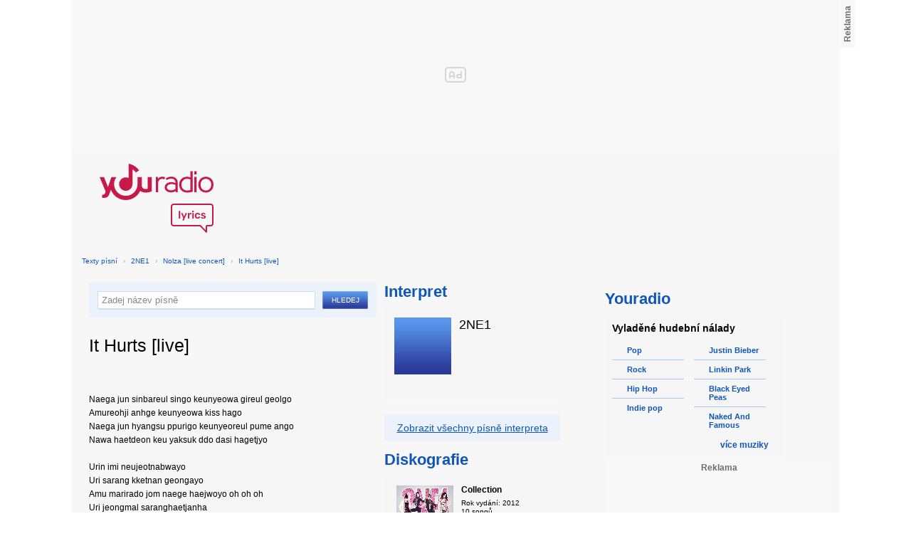

--- FILE ---
content_type: text/html; charset=utf-8
request_url: https://textypisni.youradio.cz/2ne1/nolza-live-concert/it-hurts-live
body_size: 8506
content:
<!DOCTYPE html>
<head>
	<meta http-equiv="Content-Type" content="text/html; charset=utf-8" />
	<meta name="copyright" content="&copy; Actiove Radio a.s." />
	<meta name="viewport" content="initial-scale=1.0, maximum-scale=1.0, width=device-width" />
	<meta name="robots" content="index,follow" />
     <meta name="description" content="Text písně It Hurts [live]">
<meta name="keywords" content="It Hurts [live],Nolza [live concert],2NE1">
<title>It Hurts [live] od 2NE1 – texty Youradio</title>
	<link rel="shortcut icon" href="/favicon.ico" type="image/x-icon" />
    <script type="text/javascript">
		document.documentElement.className = document.documentElement.className.replace( /(?:^|\s)nojs(?!\S)/ , '' );
		document.documentElement.className += " js";
    </script>
	
    <link href="https://i.actve.net/textypisni-koule-cz/build.min.css?v20161114153100" rel="stylesheet" type="text/css"/>
    <style type="text/css">
        /* Temporary fix styles */
        .yr-logo {
            background-image: url('/css/logo.svg');
            background-repeat: no-repeat;
            background-size: 160px 97px;
            width: 160px !important;
            height: 97px !important;
            display: block;
            margin: 10px 0px 10px 30px;
        }
        #p-page-content {
            width: 1080px;
        }
        #content-header {
            background: #f7f7f7;
            padding: 10px;
        }
        #block-right {
            margin-top: 30px;
            width: 320px;
            padding: 10px;
        }
        #p-page {
            width: unset;
            background: #f7f7f7;
        }
        #p-page-wrapper {
            width: unset;
        }
        #p-root {
            width: 1080px;
        }
        #p-background {
            background: unset;
        }
        #cnc_branding_creative_wrapper iframe {
            top: 0px !important;
        }
        #cnc_branding_creative_wrapper.label-top-80 .cnc-ads--leaderboard:before{top:0px !important;}
	</style>
    <!--[if IE]>
	<style type="text/css">
  		@import "https://i.actve.net/textypisni-koule-cz/main-ie.css?v14";
  	</style>
    <![endif]-->
		<script>
			// <![CDATA[
				var isLogged = false;
				var loggedUserName = "";
			// -->
		</script>
    <script src="https://i.actve.net/textypisni-koule-cz/build.min.js?v20161122115439" type="text/javascript"></script>
    <!-- Begin ContainR -->
    <script type='application/javascript'>!function(n,t,a,i){n.mpfContainr||(n.mpfContainr=function(){a.push(arguments)},mpfContainr.q=a,(i=t.createElement('script')).type='application/javascript',i.async=!0,i.src='//cdn.mookie1.com/containr.js',t.head.appendChild(i))}(window,document,[]);
        mpfContainr('V2_2431',{'host': 'cz-gmtdmp.mookie1.com', 'tagType': 'learn','src.rand': '[timestamp]'});
    </script>
    <noscript>
    <iframe src='//cz-gmtdmp.mookie1.com/t/v2?tagid=V2_2431&isNoScript&src.rand=[timestamp]' height='0' width='0' style='display:none;visibility:hidden'></iframe>
    </noscript>
    <!-- End ContainR -->
    <script type="text/javascript">
        var pp_gemius_identifier = "cofgwk__4vNF38KzaTbvr_Vy3y3R.Lrl7AE4aqZZtOz.L7";
        function gemius_pending(i) { window[i] = window[i] || function() {var x = window[i+'_pdata'] = window[i+'_pdata'] || []; x[x.length]=arguments;};};
        gemius_pending('gemius_hit'); gemius_pending('gemius_event'); gemius_pending('pp_gemius_hit'); gemius_pending('pp_gemius_event');
        (function(d,t) {try {var gt=d.createElement(t),s=d.getElementsByTagName(t)[0],l='http'+((location.protocol=='https:')?'s':''); gt.setAttribute('async','async');
        gt.setAttribute('defer','defer'); gt.src=l+'://spir.hit.gemius.pl/xgemius.js'; s.parentNode.insertBefore(gt,s);} catch (e) {}})(document,'script');
    </script>
    <!-- Permutive -->
    <script>  
    !function(n,e,o,r,i){if(!e){e=e||{},window.permutive=e,e.q=[],e.config=i||{},e.config.projectId=o,e.config.apiKey=r,e.config.environment=e.config.environment||"production";for(var t=["addon","identify","track","trigger","query","segment","segments","ready","on","once","user","consent"],c=0;c<t.length;c++){var f=t[c];e[f]=function(n){return function(){var o=Array.prototype.slice.call(arguments,0);e.q.push({functionName:n,arguments:o})}}(f)}}}(document,window.permutive,"57794a51-26c8-4a7b-80cd-d5fe19b740d1","068b05af-0f61-4080-9290-2071a443ad8c",{});     window.googletag=window.googletag||{},window.googletag.cmd=window.googletag.cmd||[],window.googletag.cmd.push(function(){if(0===window.googletag.pubads().getTargeting("permutive").length){var g=window.localStorage.getItem("_pdfps");window.googletag.pubads().setTargeting("permutive",g?JSON.parse(g):[])}});  
    permutive.addon('web', { 
        page: {
            type: "article",
            site: "Activeradio/Youradio.cz"
        }
    });
    </script>
    <script async src="https://cdn.permutive.com/57794a51-26c8-4a7b-80cd-d5fe19b740d1-web.js"></script>
    <!-- Google tag (gtag.js) -->
    <script async src="https://www.googletagmanager.com/gtag/js?id=G-L8R3MNJVHX"></script>
    <script>
    window.dataLayer = window.dataLayer || [];
    function gtag(){dataLayer.push(arguments);}
    gtag('js', new Date());

    gtag('config', 'G-L8R3MNJVHX');
    </script>
    <!--    CNC Ads DEFINITION     -->
    <link href="//w.cncenter.cz/styles/cnc-slot-sizes.min.css" rel="stylesheet" id="cnc_global_css">
    <script type="application/javascript">
        window.__cncPageDefinition = window.__cncPageDefinition || {};
        window.__cncPageDefinition.site = 'youradio';
        window.__cncPageDefinition.template = 'article';
        window.__cncPageDefinition.webType = 'web';
        window.__cncPageDefinition.forceArea = 'ostatni';
        window.__cncPageDefinition.responsiveBreakpoint = null;
        window.__cncPageDefinition.keywords = [];
    </script>
    <script type="application/javascript" src="//w.cncenter.cz/cnc-wrapper.min.js" id="cnc_wrapper" async="async"></script>
<script src="/js/script.js" type="text/javascript"></script><link href="/css/lyrics.css?v=1.1.0" rel="stylesheet" type="text/css" /></head>
<body id="p-lyrics">
    <div class="ad-position-desktop">
        <div id="cnc_branding_creative_wrapper">
            <div class="cnc-ads cnc-ads--leaderboard">
                <div class="cnc-ads__within" id="cnc_leaderboard_1"></div>
            </div>
        </div>
    </div>
	<div id="p-background">
		<div id="p-root">
            
			<div id="p-page-wrapper" class="container-cnc branding-wrapper">
				<div id="p-page" >
					
<!-- main menu s alerty -->
					
          <div id="p-page-content" >
                <div id="content-header"><a href="/" class="yr-logo"></a></div>
                <div id="content-block-wrapper">
    

<p class="title">
	<a href="/">Texty písní</a>
		<span class="break">›</span>
		<a href="/2ne1">2NE1</a>
		<span class="break">›</span>
		<a href="/2ne1/nolza-live-concert">Nolza [live concert]</a>
		<span class="break">›</span>
		<a href="/2ne1/nolza-live-concert/it-hurts-live">It Hurts [live]</a>
</p>
<div id="content-block">
	<div class="lyrics-left">
<form action="/hledej/" method="get" id="search-form">
	<div class="search-wrapper">
		<input type="text" name="search" id="search-input" autocomplete="off" />
		<div id="suggestionBox"></div>
	</div>
	<input type="submit" value="Hledej" class="submit" />
        
	<div class="clear"></div>
</form>
		<div class="lyrics-song">
			<h1>It Hurts [live]</h1>
			
			<div class="fb-like fb-like-texty" data-send="true" data-width="400" data-show-faces="true"></div>
			<div class="lyrics">
				<p class="translate translate-hidden" id="hideTranslate"><a href="#"><b>Skrýt překlad písně ›</b></a></p>
				<div class="lyrics-orig">
					Naega jun sinbareul singo keunyeowa gireul geolgo<br />
Amureohji anhge keunyeowa kiss hago<br />
Naega jun hyangsu ppurigo keunyeoreul pume ango<br />
Nawa haetdeon keu yaksuk ddo dasi hagetjyo<br />
<br />
Urin imi neujeotnabwayo<br />
Uri sarang kketnan geongayo<br />
Amu marirado jom naege haejwoyo oh oh oh<br />
Uri jeongmal saranghaetjanha<br />
Dwi dolrilsun eoptneun geongayo<br />
Oneul bam na manhi appayo<br />
<br />
Pyeonhaetni ne mamsoge<br />
Ije nan deo isang eoptneun geoni<br />
Nan neol neol saenggakhamyeon<br />
<br />
Neomu apa apa apa<br />
<br />
Amugeotdo anirandeut<br />
Nae neunmul barabogo<br />
Taeyeonhage mareul ddo ieogago<br />
<br />
Aniran mal mothagetdago<br />
Keu eoddeon miryeondo huhoedo jeonyeo eoptdago<br />
Janinhage marhaetjyo<br />
<br />
Urin imi neujeun geogayo<br />
Uri sarang kkeutnan geongayo<br />
Geojitmarirado jom anirago haejwoyo<br />
Ijen deo jarhal su itneunde<br />
Dasi mannal suneun eoptjiman<br />
<br />
Oneul bam na manhi apayo<br />
<br />
Pyeonhaetni ne mamsoge<br />
Ije nan deo isang eoptneun geoni<br />
Nan neol neol saenggakhamyeon<br />
Neomu appa appa appa<br />
<br />
Deo isang yejeonui nega aniya<br />
Naega saranghan neowa jigeume nega neomudo dalrasseo<br />
<br />
Keujeo meonghani<br />
Meoleojineun neol barabogoman seoseo eoreosseo<br />
<br />
No way, I can&apos;t recognize<br />
You&apos;re not mine anymore<br />
<br />
Pyeonhaeya haetni? doraol sun eoptni?<br />
Kkok pyeonhaeya haetni? dorawajul sun eoptni?<br />
Pyeonhaeya haetni?doraol sun eoptni?<br />
Wae pyeonhaeya hani? gyesok saranghal sun eopni?<br />
<br />
Oh, kkeuchin geoni ne mamsoge<br />
Ije nan deo isang eoptneun geoni<br />
Nan neol neol saenggakhamyeon<br />
[Minzy] Neomu appa appa appa<br />
Appa appa<br />
Apa apa
				</div>
				<div class="lyrics-translate translate-hidden">
					
				</div>	
			</div>
		</div>	
	</div>
    <div class="lyrics-right">
<h3 class="translate-visible">Interpret</h3>
      <div class="list-wrapper translate-visible">
        <ul class="list-interpret">
          <li>
            <span class="list-image"><img src="/images/list-albums-2.jpg" alt="Interpret" /></span>
            <span class="list-text">
              <span class="list-title">2NE1</span>
              <ul class="list-links">	
              </ul>
            </span>
            <span class="list-description clear"></span>
          </li>
        </ul>
      </div>

		<div class="blue-frame translate-visible">
			<a href="/2ne1">Zobrazit všechny písně interpreta</a>
		</div>
      <h3 class="translate-visible">Diskografie</h3>
      <div class="list-wrapper translate-visible">
        <ul class="list-albums">
			  <li>
				<a href="/2ne1/collection">
				  <span class="list-image"><img src="/images/cover/thumb-collection-206.jpg" alt="ALBUM" /></span>
				  <span class="list-text">
					<span class="list-title">Collection</span>
					<span class="list-description">Rok vydání: 2012<br />
					  10 songů</span>
				  </span>
				</a>
			  </li>
			  <li>
				<a href="/2ne1/first-mini-album">
				  <span class="list-image"><img src="/images/cover/thumb-first-mini-album-217.jpg" alt="ALBUM" /></span>
				  <span class="list-text">
					<span class="list-title">First Mini Album</span>
					<span class="list-description">Rok vydání: 2009<br />
					  7 songů</span>
				  </span>
				</a>
			  </li>
			  <li>
				<a href="/2ne1/go-away-japanese-ver">
				  <span class="list-image"><img src="/images/cover/thumb-go-away-japanese-ver-233.jpg" alt="ALBUM" /></span>
				  <span class="list-text">
					<span class="list-title">Go Away [japanese ver.]</span>
					<span class="list-description">Rok vydání: 2011<br />
					  2 songů</span>
				  </span>
				</a>
			  </li>
			  <li>
				<a href="/2ne1/mini-album-vol-2">
				  <span class="list-image"><img src="/images/cover/thumb-mini-album-vol-223.jpg" alt="ALBUM" /></span>
				  <span class="list-text">
					<span class="list-title">Mini Album Vol.2</span>
					<span class="list-description">Rok vydání: 2011<br />
					  6 songů</span>
				  </span>
				</a>
			  </li>
			  <li>
				<a href="/2ne1/nolza-japanese-album">
				  <span class="list-image"><img src="/images/cover/thumb-nolza-japanese-album-238.jpg" alt="ALBUM" /></span>
				  <span class="list-text">
					<span class="list-title">Nolza [Japanese Album]</span>
					<span class="list-description">Rok vydání: 2011<br />
					  3 songů</span>
				  </span>
				</a>
			  </li>
        </ul>
        
        <div class="list-more-wrapper"><a href="/2ne1/diskografie" class="list-more"><span class="list-more-ico"></span>více alb</a></div>
      </div>
</div>
<div class="clear"></div>
 <strong class="list-filter-title">Interpreti podle abecedy</strong>
    <ul class="list-filter">
      <li><a href="/seznam-interpretu/a">A</a></li>
      <li><a href="/seznam-interpretu/b">B</a></li>
      <li><a href="/seznam-interpretu/c">C</a></li>
      <li><a href="/seznam-interpretu/d">D</a></li>
      <li><a href="/seznam-interpretu/e">E</a></li>
      <li><a href="/seznam-interpretu/f">F</a></li>
      <li><a href="/seznam-interpretu/g">G</a></li>
      <li><a href="/seznam-interpretu/h">H</a></li>
      <li><a href="/seznam-interpretu/i">I</a></li>
      <li><a href="/seznam-interpretu/j">J</a></li>
      <li><a href="/seznam-interpretu/k">K</a></li>
      <li><a href="/seznam-interpretu/l">L</a></li>
      <li><a href="/seznam-interpretu/m">M</a></li>
      <li><a href="/seznam-interpretu/n">N</a></li>
      <li><a href="/seznam-interpretu/o">O</a></li>
      <li><a href="/seznam-interpretu/p">P</a></li>
      <li><a href="/seznam-interpretu/q">Q</a></li>
      <li><a href="/seznam-interpretu/r">R</a></li>
      <li><a href="/seznam-interpretu/s">S</a></li>
      <li><a href="/seznam-interpretu/t">T</a></li>
      <li><a href="/seznam-interpretu/u">U</a></li>
      <li><a href="/seznam-interpretu/v">V</a></li>
      <li><a href="/seznam-interpretu/w">W</a></li>
      <li><a href="/seznam-interpretu/x">X</a></li>
      <li><a href="/seznam-interpretu/y">Y</a></li>
      <li><a href="/seznam-interpretu/z">Z</a></li>
      <li><a href="/">#</a></li>
    </ul>
    <strong class="list-filter-title">Písničky podle abecedy</strong>
    <ul class="list-filter">
      <li><a href="/seznam-pisni/a">A</a></li>
      <li><a href="/seznam-pisni/b">B</a></li>
      <li><a href="/seznam-pisni/c">C</a></li>
      <li><a href="/seznam-pisni/d">D</a></li>
      <li><a href="/seznam-pisni/e">E</a></li>
      <li><a href="/seznam-pisni/f">F</a></li>
      <li><a href="/seznam-pisni/g">G</a></li>
      <li><a href="/seznam-pisni/h">H</a></li>
      <li><a href="/seznam-pisni/i">I</a></li>
      <li><a href="/seznam-pisni/j">J</a></li>
      <li><a href="/seznam-pisni/k">K</a></li>
      <li><a href="/seznam-pisni/l">L</a></li>
      <li><a href="/seznam-pisni/m">M</a></li>
      <li><a href="/seznam-pisni/n">N</a></li>
      <li><a href="/seznam-pisni/o">O</a></li>
      <li><a href="/seznam-pisni/p">P</a></li>
      <li><a href="/seznam-pisni/q">Q</a></li>
      <li><a href="/seznam-pisni/r">R</a></li>
      <li><a href="/seznam-pisni/s">S</a></li>
      <li><a href="/seznam-pisni/t">T</a></li>
      <li><a href="/seznam-pisni/u">U</a></li>
      <li><a href="/seznam-pisni/v">V</a></li>
      <li><a href="/seznam-pisni/w">W</a></li>
      <li><a href="/seznam-pisni/x">X</a></li>
      <li><a href="/seznam-pisni/y">Y</a></li>
      <li><a href="/seznam-pisni/z">Z</a></li>
      <li><a href="/">#</a></li>
    </ul>
<div class="fb-comments" data-href="http://textypisni.youradio.cz/2ne1/nolza-live-concert/it-hurts-live" data-width="650" data-num-posts="10"></div>
</div>		

<div id="context-links" class="clearfix context-links">
    <div class="row">
        <div class="col-6">
            <h3>Nejnovější písně</h3>
            <a href="/enya/very-best/storms-in-africa" class="media" title="Storms In Africa od Enya">
                <div class="media-left">
                     <img src="/images/default_context_links.png" alt="Enya cover" height="23" width="30" />
                </div>
                <div class="media-body">
                    Enya - Storms In Africa
                </div>
            </a>
            <a href="/sandra/my-favourites/steady-me" class="media" title="Steady Me od Sandra">
                <div class="media-left">
                     <img src="/images/default_context_links.png" alt="Sandra cover" height="23" width="30" />
                </div>
                <div class="media-body">
                    Sandra - Steady Me
                </div>
            </a>
            <a href="/cago-belo-silenci/cago-belo-silenci-17/la-bouche-s-o-s" class="media" title="La Bouche - S.O.S. od Čago Belo Šílenci!">
                <div class="media-left">
                     <img src="/images/default_context_links.png" alt="Čago Belo Šílenci! cover" height="23" width="30" />
                </div>
                <div class="media-body">
                    Čago Belo Šílenci! - La Bouche - S.O.S.
                </div>
            </a>
            <a href="/angelzoom/angelzoom/lights" class="media" title="Lights od Angelzoom">
                <div class="media-left">
                     <img src="/images/default_context_links.png" alt="Angelzoom cover" height="23" width="30" />
                </div>
                <div class="media-body">
                    Angelzoom - Lights
                </div>
            </a>
            <a href="/the-game/you-know-what-it-is-vol-3/where-i-m-from" class="media" title="Where I'm From od The Game">
                <div class="media-left">
                     <img src="/images/default_context_links.png" alt="The Game cover" height="23" width="30" />
                </div>
                <div class="media-body">
                    The Game - Where I'm From
                </div>
            </a>
            <a href="/spice-girls/greatest-hits/wannabe-1" class="media" title="Wannabe 1 od Spice Girls">
                <div class="media-left">
                     <img src="/images/default_context_links.png" alt="Spice Girls cover" height="23" width="30" />
                </div>
                <div class="media-body">
                    Spice Girls - Wannabe 1
                </div>
            </a>
            <a href="/state-of-shock/nezarazeno/life-love-lies" class="media" title="Life, Love &amp; Lies od State Of Shock">
                <div class="media-left">
                     <img src="/images/default_context_links.png" alt="State Of Shock cover" height="23" width="30" />
                </div>
                <div class="media-body">
                    State Of Shock - Life, Love &amp; Lies
                </div>
            </a>
            <a href="/memory-garden/verdict-of-posterity/outward-passage" class="media" title="Outward Passage od MEMORY GARDEN">
                <div class="media-left">
                     <img src="/images/default_context_links.png" alt="MEMORY GARDEN cover" height="23" width="30" />
                </div>
                <div class="media-body">
                    MEMORY GARDEN - Outward Passage
                </div>
            </a>
            <a href="/the-clash/sandinista/something-about-england" class="media" title="Something about England od The Clash">
                <div class="media-left">
                     <img src="/images/default_context_links.png" alt="The Clash cover" height="23" width="30" />
                </div>
                <div class="media-body">
                    The Clash - Something about England
                </div>
            </a>
            <a href="/masovy-wrazi/requiem-za-smrt/nitrozilne" class="media" title="Nitrožilně od Masový wrazi">
                <div class="media-left">
                     <img src="/images/default_context_links.png" alt="Masový wrazi cover" height="23" width="30" />
                </div>
                <div class="media-body">
                    Masový wrazi - Nitrožilně
                </div>
            </a>
        </div>
        <div class="col-6">
            <h3>Naposledy zobrazené písně</h3>
            <a href="/soundtrack-glee-2009/nezarazeno/toxic" class="media" title="Toxic od Soundtrack - Glee">
                <div class="media-left">
                     <img src="/images/default_context_links.png" alt="Soundtrack - Glee cover" height="23" width="30" />
                </div>
                <div class="media-body">
                    Soundtrack - Glee - Toxic
                </div>
            </a>
            <a href="/inseminacni-stanice/nezarazeno/kraska-a-zvire" class="media" title=". Kráska a zvíře od Inseminační Stanice">
                <div class="media-left">
                     <img src="/images/default_context_links.png" alt="Inseminační Stanice cover" height="23" width="30" />
                </div>
                <div class="media-body">
                    Inseminační Stanice - . Kráska a zvíře
                </div>
            </a>
            <a href="/dan-fogelberg/nezarazeno/dan-fogelberg-sweet-magnolia-and-the-trave" class="media" title="Dan Fogelberg - Sweet Magnolia (And The Trave.. od Dan Fogelberg">
                <div class="media-left">
                     <img src="/images/default_context_links.png" alt="Dan Fogelberg cover" height="23" width="30" />
                </div>
                <div class="media-body">
                    Dan Fogelberg - Dan Fogelberg - Sweet Magnolia (And The Trave..
                </div>
            </a>
            <a href="/vitacit/nezarazeno/karetni-hrac" class="media" title="Karetní hráč od Vitacit">
                <div class="media-left">
                     <img src="/images/default_context_links.png" alt="Vitacit cover" height="23" width="30" />
                </div>
                <div class="media-body">
                    Vitacit - Karetní hráč
                </div>
            </a>
            <a href="/support-lesbiens/midlife/on-my-line" class="media" title="On My Line od Support Lesbiens">
                <div class="media-left">
                     <img src="/images/default_context_links.png" alt="Support Lesbiens cover" height="23" width="30" />
                </div>
                <div class="media-body">
                    Support Lesbiens - On My Line
                </div>
            </a>
            <a href="/the-feeling/twelve-stops-home/love-it-when-you-call" class="media" title="Love It When You Call od The Feeling">
                <div class="media-left">
                     <img src="/images/default_context_links.png" alt="The Feeling cover" height="23" width="30" />
                </div>
                <div class="media-body">
                    The Feeling - Love It When You Call
                </div>
            </a>
            <a href="/forever-young/nezarazeno/we-will-rock-you" class="media" title="We Will Rock You od Forever Young">
                <div class="media-left">
                     <img src="/images/default_context_links.png" alt="Forever Young cover" height="23" width="30" />
                </div>
                <div class="media-body">
                    Forever Young - We Will Rock You
                </div>
            </a>
            <a href="/buffalo-springfield/nezarazeno/stop-hey-what-s-that-sound" class="media" title="Stop Hey What's That Sound od Buffalo Springfield">
                <div class="media-left">
                     <img src="/images/default_context_links.png" alt="Buffalo Springfield cover" height="23" width="30" />
                </div>
                <div class="media-body">
                    Buffalo Springfield - Stop Hey What's That Sound
                </div>
            </a>
            <a href="/ian-dury-the-blockheads/nezarazeno/very-personal" class="media" title="Very Personal od Ian Dury &amp; The Blockheads">
                <div class="media-left">
                     <img src="/images/default_context_links.png" alt="Ian Dury &amp; The Blockheads cover" height="23" width="30" />
                </div>
                <div class="media-body">
                    Ian Dury &amp; The Blockheads - Very Personal
                </div>
            </a>
            <a href="/zvlasny-skola/na-ceske-zachytce-1/spovet-panyce" class="media" title="Spověť panyce od Zvlášňý škola">
                <div class="media-left">
                     <img src="/images/default_context_links.png" alt="Zvlášňý škola cover" height="23" width="30" />
                </div>
                <div class="media-body">
                    Zvlášňý škola - Spověť panyce
                </div>
            </a>
        </div>
    </div>
</div>

</div>
<div id="block-right" class="sticky-1">
<dl class="box-small" id="lyrics">
<dt>
<a href="https://www.youradio.cz">
<strong>Youradio</strong>
</a>
</dt>
<dd class="container-S padding-10">
<h4>Vyladěné hudební nálady</h4>
<ul class="genre-list">
<li class="first">

<ul>

<li>
<a rel="66" href="https://www.youradio.cz/?genre=70" title="Přehrát náladu žánru" class="songs-bubble ico-button ico-button-16x16 play-blue-circle"><span class="ico"></span>Pop</a>
</li>

<li>
<a rel="86" href="https://www.youradio.cz/?genre=69" title="Přehrát náladu žánru" class="songs-bubble ico-button ico-button-16x16 play-blue-circle"><span class="ico"></span>Rock</a>
</li>

<li>
<a rel="15" href="https://www.youradio.cz/?genre=14" title="Přehrát náladu žánru" class="songs-bubble ico-button ico-button-16x16 play-blue-circle"><span class="ico"></span>Hip Hop</a>
</li>

<li class="last">
<a rel="69" href="https://www.youradio.cz/?genre=519" title="Přehrát náladu žánru" class="songs-bubble ico-button ico-button-16x16 play-blue-circle"><span class="ico"></span>Indie pop</a>
</li>

</ul>

</li>
<li>

<ul>

<li>
<a href="https://www.youradio.cz/?artist=JUSTIN-BIEBER" title="Přehrát náladu interpreta" class="ico-button ico-button-16x16 play-blue-circle"><span class="ico"></span>Justin Bieber</a>
</li>

<li>
<a href="https://www.youradio.cz/?artist=LINKIN-PARK" title="Přehrát náladu interpreta" class="ico-button ico-button-16x16 play-blue-circle"><span class="ico"></span>Linkin Park</a>
</li>

<li>
<a href="https://www.youradio.cz/?artist=BLACK-EYED-PEAS" title="Přehrát náladu interpreta" class="ico-button ico-button-16x16 play-blue-circle"><span class="ico"></span>Black Eyed Peas</a>
</li>

<li class="last">
<a href="https://www.youradio.cz/?artist=THE-NAKED-AND-FAMOUS" title="Přehrát náladu interpreta" class="ico-button ico-button-16x16 play-blue-circle"><span class="ico"></span>Naked And Famous</a>
</li>

</ul>

</li>
</ul>
<div class="text-right margin-12">
<a href="https://www.youradio.cz" class="i-b i-b-12 i-12-arrow-right-black"><span class="ico">&nbsp;</span><strong>více muziky</strong></a>
</div>
<div class="clear"></div>
</dd>
</dl>






<div class="ad-position-desktop">
    <div class="cnc-ads cnc-ads--halfpage_1">
        <div class="cnc-ads__within" id="cnc_halfpage_1"></div>
    </div>
</div>



<div class="clear"></div>
</div>
<div id="p-footer-external" class="clearfix">

</div>
</div>
</div>



<div class="site-wide-links">

<h3>Texty písní</h3>
<p>

<a href="http://textypisni.youradio.cz/monster-magnet/spine-of-god/pill-shovel">Pill Shovel - Monster Magnet</a> • 

<a href="http://textypisni.youradio.cz/kidz-bop/kidz-bop-christmas/rockin-around-the-christmas-tree">Rockin´ Around The Christmas Tree - Kidz Bop</a> • 

<a href="http://textypisni.youradio.cz/cliff-richard/nezarazeno/galadriel">Galadriel - Cliff Richard</a> • 

<a href="http://textypisni.youradio.cz/pennywise/the-fuse/premeditated-murder">Premeditated Murder - Pennywise</a> • 

<a href="http://textypisni.youradio.cz/theatre-of-tragedy/forever-is-the-world/hide-and-seek">Hide And Seek - Theatre Of Tragedy</a> • 

<a href="http://textypisni.youradio.cz/frantisek-ringo-cech/nezarazeno/pernikova-chaloupka">Perníková chaloupka - František Ringo Čech</a> • 

<a href="http://textypisni.youradio.cz/saxon/dogs-of-war/hold-on">Hold On - Saxon</a> • 

<a href="http://textypisni.youradio.cz/peter-von-poehl/going-to-where-the-tea-trees-are/going-to-where-the-tea-trees-are">Going to Where the Tea-Trees Are - Peter Von Poehl</a> • 

<a href="http://textypisni.youradio.cz/zero-hour/a-fragile-mind/twice-the-pain">Twice The Pain - Zero Hour</a> • 

<a href="http://textypisni.youradio.cz/electro-14/stojim-v-dazdi/dest">Déšť - Electro_14</a> • 

<a href="http://textypisni.youradio.cz/jay-sean/my-own-way/good-enough">Good Enough - Jay Sean</a> • 

<a href="http://textypisni.youradio.cz/they-might-be-giants/nezarazeno/flying-v">Flying V - They Might Be Giants</a> • 

<a href="http://textypisni.youradio.cz/modern-day-escape/house-of-rats/house-of-rats">House Of Rats - Modern Day Escape</a> • 

<a href="http://textypisni.youradio.cz/sonata-arctica/live-in-finland/victoria-s-secret-live">Victoria's Secret (live) - Sonata Arctica</a> • 

<a href="http://textypisni.youradio.cz/diana-kalashova/pisnicky-dianky-z-ceskoslovenko-ma-talent/the-power-of-love-po-2">The power of love po (2) - Diana Kalashová</a> • 

<a href="http://textypisni.youradio.cz/michael-jackson/music-and-me/doggin-around">Doggin' Around - Michael Jackson</a> • 

<a href="http://textypisni.youradio.cz/allan-gary/tough-all-over/promise-broken">Promise Broken - Allan Gary</a> • 

<a href="http://textypisni.youradio.cz/charlotte-martin/veins/days-of-the-week">Days of the Week - Charlotte Martin</a> • 

<a href="http://textypisni.youradio.cz/alphaville/prostitute/all-in-the-golden-afternoon">All In The Golden Afternoon - Alphaville</a> • 

<a href="http://textypisni.youradio.cz/renato-zero/nezarazeno/ecco-noi">Ecco Noi - Renato Zero</a>

</p>


</div>
<div id="p-footer-info" class="p-r p-20">
    <ul class="href-menu overflow-hidden">
    <li>&copy; <a href="https://www.youradio.cz/" rel="external">Youradio</a><span class="break">|</span></li>
    <li><a href="https://www.youradio.cz">Hudební playlisty</a><span class="break">|</span></li>
    <li><a href="https://talk.youradio.cz" >Podcasty</a><span class="break">|</span></li>
    <li><a href="https://www.activegroup.cz/#digital" onclick="return !window.open(this.href)">Reklama</a><span class="break">|</span></li>
    <li><a href="https://www.youradio.cz/terms">Pravidla webu</a></li>
    
    </ul>
    </div>
</div>
</div>

</body>
</html>


--- FILE ---
content_type: text/css
request_url: https://textypisni.youradio.cz/css/lyrics.css?v=1.1.0
body_size: 2140
content:
#content-block, #content-block-entire, #content-block-full {
  width: 662px;
}

h1, h2, h3 {
  margin: 0;
  
  color: #1055B9;
}
h1 {
  padding: 0 0 6px 0;
}
h2 {
  padding: 15px 0 10px 0;
  
  font-size: 22px;
}
h3 {
  padding: 0 0 9px 0;
  
  font-size: 22px;
}



/* SPRITE */
#main-menu #menu-texty-pisni span,
input.submit, .ol-list-position, .list-more-ico, .album-more-ico {
  display: block;
  background: transparent url("../images/lyrics-sprite.png") -100% -100% no-repeat;
}



/* MENU */
#main-menu #menu-texty-pisni {
  width: 91px;
}
#main-menu #menu-texty-pisni span {
  background-position: 0 0 !important;
}
#main-menu li a#menu-texty-pisni:hover span, #main-menu li a#menu-texty-pisni.active-half span {
  background-position: 0 -33px !important;
}


/* LAYOUT */
.lyrics-left {
  float: left;
  
  width: 401px;
  
  padding-bottom: 10px;
}

.lyrics-left-wide
{
	float: left;
  
  width: 655px;
  
  padding-bottom: 10px;	
}

.lyrics-right {
  float: right;
  
  width: 247px;
  
  padding-bottom: 10px;
}

.subtitle {
  display: block;
  
  padding: 0 0 1.5em 0;
  
  font-size: 1.17em;
}


/* SEARCH FORM */
form#search-form {
  margin-bottom: 25px;
  padding: 12px;
  width: 380px;
  background-color: #EBF2FC;
}

#suggestionBox {
  position: absolute; 
  background-color: #ffffff;
  z-index: 1000;
  width: 303px;
  border: 1px solid #D5DCE5;
}

#suggestionBox .selected, #suggestionBox div:hover{
	background-color: #DFE6F0;
	cursor: pointer;
}

#suggestionBox #basicValue
{
	display: none;
}

.suggestItem {
	line-height: 1.5;
	font-size: 11px;
}

form#search-form .search-wrapper {
  float: left;
  
  width: 304px;
  
  background-color: #FFFFFF;
  border: 1px solid #D5DCE5;
}
form#search-form .search-wrapper input {
  width: block;
  width: 294px;
  height: 23px;
  line-height: 23px;
  
  padding: 0 5px;
  
  border-width: 0;
  
  color: #000000;
}
form#search-form .search-wrapper input.empty {
  color: #888888;
}
form#search-form input.submit {
  float: right;
  
  display: block;
  width: 64px;
  height: 25px;
  line-height: 25px;
  overflow: hidden;
  
  background-position: -91px 0;
  border-width: 0;
  
  color: #FFFFFF;
  font-size: 0.83em;
  text-align: center;
  text-transform: uppercase;
  
  cursor: pointer;
}
form#search-form input.submit:active, form#search-form input.submit:focus {
  /*background-position: -91px -25px;*/
}

/* LIST WRAPPER */
.list-wrapper {
  margin-bottom: 20px;
  padding: 14px 18px;
  
  background-color: #F6F6F6;
}
.lyrics-right .list-wrapper {
  padding: 14px;
}
.list-wrapper ul {
  display: block;
  
  list-style-type: none;
  list-style-position: outside;
}
.list-wrapper .list-more-wrapper {
  padding-top: 2px;
  
  text-align: right;
}
.list-wrapper a.list-more {
  position: relative;
  
  padding-left: 18px;
  
  font-weight: bold;
}
.list-wrapper a.list-more .list-more-ico {
  position: absolute;
  top: 3px;
  left: 0;
  
  width: 10px;
  height: 8px;
  
  background-position: -91px -50px;
}


/* OL LIST */
ul.ol-list {
  
}
ul.ol-list li {
  display: block;
  
  padding: 2px 0;
  
  font-size: 0;
}
ul.ol-list li a {
  position: relative;
  
  display: block;
  height: 30px;
  line-height: 30px;
  overflow: hidden;
  
  color: #000000;
  text-decoration: none;
}
ul.ol-list li a:hover {
  background-color: #DFE6F0;
}
ul.ol-list li a .ol-list-position {
  position: absolute;
  top: 4px;
  left: 4px;
  
  height: 22px;
  line-height: 22px;
  width: 22px;
  
  background-position: -155px 0;
  
  color: #FFFFFF;
  font-size: 14px;
  text-align: center;
}
ul.ol-list li a:hover .ol-list-position {
  background-position: -155px -22px;
}
ul.ol-list li a .ol-list-name {
  display: block;
  overflow: hidden;
  
  padding-left: 42px;
  
  font-size: 14px;
  text-overflow: ellipsis;
  white-space: nowrap;
}
ul.ol-list li a:hover .ol-list-name {
  text-decoration: underline;
}


/* LIST INTERPRETS */
ul.list-interprets {
  
}
ul.list-interprets li {
  display: block;
  
  padding: 10px 0;
  
  border-top: 1px solid #E1E1E2;
}
ul.list-interprets li:first-child {
  padding-top: 0;
  
  border-top-width: 0;
}

ul.list-interprets li a {
  clear: both;
  
  position: relative;
  
  display: block;
  overflow: hidden;
  
  color: #000000;
  font-size: 14px;
  text-decoration: none;
}
ul.list-interprets li a .list-image {
  float: left;
  
  display: block;
  width: 112px;
  overflow: hidden;
}
ul.list-interprets li a .list-image img {
  display: block;
  max-width: 112px;
  max-height: 71px;
  
  margin: 0 auto;
}
ul.list-interprets li a .list-text {
  float: right;
  
  display: block;
  width: 90px;
  overflow: hidden;
}
ul.list-interprets li a .list-text .list-title {
  
}
ul.list-interprets li a:hover .list-text .list-title {
  text-decoration: underline;
}


/* LIST INTERPRET */
ul.list-interpret {
  
}
ul.list-interpret li {
  position: relative;
  
  display: block;
  
  padding-bottom: 10px;
  
  color: #000000;
  font-size: 14px;
  text-decoration: none;
}

ul.list-interpret li .list-image {
  float: left;
  display: block;
  width: 80px;
  overflow: hidden;
}
ul.list-interpret li .list-image img {
  display: block;
  max-width: 80px;
  max-height: 100px;
  
  margin: 0 auto;
}
ul.list-interpret li .list-text {
  float: right;
  
  display: block;
  width: 128px;
  overflow: hidden;
}
ul.list-interpret li .list-text .list-title {
  display: block;
  
  padding-bottom: 0.5em;
  
  font-size: 18px;
}

ul.list-interpret li .list-text ul.list-links li {
  padding-bottom: 2px;
}
ul.list-interpret li .list-text ul.list-links li a {
  display: block;
  text-decoration: underline;
}

ul.list-interpret li .list-description {
  display: block;
  line-height: 1.15em;
  
  padding-top: 1em;
  
  font-size: 0.86em;
  text-align: justify;
  letter-spacing: -0.1px;
}


/* LIST ALBUMS */
ul.list-albums {
  
}
ul.list-albums li {
  display: block;
  
  padding: 10px 0;
  
  border-top: 1px solid #E1E1E2;
}
ul.list-albums li:first-child {
  padding-top: 0;
  
  border-top-width: 0;
}

ul.list-albums li a {
  clear: both;
  
  position: relative;
  
  display: block;
  overflow: hidden;
  
  color: #000000;
  text-decoration: none;
}
ul.list-albums li a .list-image {
  float: left;
  
  display: block;
  width: 85px;
  overflow: hidden;
}
ul.list-albums li a .list-image img {
  display: block;
  max-width: 85px;
  max-height: 85px;
  
  margin: 0 auto;
}
ul.list-albums li a .list-text {
  float: right;
  
  display: block;
  width: 125px;
  overflow: hidden;
  
  font-size: 12px;
}
ul.list-albums li a .list-text .list-title {
  display: block;
  line-height: 1.1em;
  
  padding-bottom: 0.5em;
  
  font-weight: bold;
}
ul.list-albums li a:hover .list-text .list-title {
  text-decoration: underline;
}
ul.list-albums li a .list-text .list-description {
  display: block;
  line-height: 1.2em;
  
  font-size: 0.86em;
}


.lyrics-left ul.list-albums li:last-child {
  padding-bottom: 0;
}
.lyrics-left ul.list-albums li a .list-text {
  width: 130px;
  
  padding-right: 140px;
}
.lyrics-left ul.list-albums li a:hover .list-text .list-title {
  text-decoration: none;
}
.lyrics-left ul.list-albums li a .album-more-wrapper {
  position: absolute;
  top: 0;
  right: 0;
  
  display: block;
  width: 105px;
}
.lyrics-left ul.list-albums li a .album-more-ico {
  position: absolute;
  top: 8px;
  
  width: 15px;
  height: 16px;
  
  background-position: -101px -50px;
}
.lyrics-left ul.list-albums li.active a .album-more-ico {
  background-position: -116px -50px;
}
.lyrics-left ul.list-albums li a .album-more {
  display: block;
  line-height: 16px;
  
  padding-left: 25px;
}
.lyrics-left ul.list-albums li a:hover .album-more {
  font-weight: bold;
  /*text-decoration: underline;*/
}

.lyrics-left ul.list-albums li ul.ol-list {
  position: relative;
  top: 10px;
  
  display: none;
  
  padding: 1em 0 2em 91px;
  
  border-top: 1px solid #E1E1E2
}
.lyrics-left ul.list-albums li.active ul.ol-list {
  display: block;
}
.lyrics-left ul.list-albums li ul.ol-list li {
  padding: 2px 0;
  
  border-width: 0;
}



/* LIST FILTER */
.list-filter-title {
  display: block;
  
  padding-bottom: 16px;
  
  font-size: 22px;
  font-weight: bold;
}
ul.list-filter {
  display: block;
  overflow: hidden;
  
  padding-bottom: 18px;
  
  list-style-type: none;
  list-style-position: outside;
}
ul.list-filter li {
  float: left;
  
  display: inline;
}
ul.list-filter li a {
  display: block;
  
  padding: 5px;
  
  color: #1055B9;
  font-size: 16px;
  font-weight: bold;
}
ul.list-filter li a:hover,
ul.list-filter li.active a, ul.list-filter li a.active {
  background-color: #EBF2FC;
  
  color: #000000;
  text-decoration: none;
}



/* SONG */
.lyrics-song {
  position: relative;
}
.lyrics-song h1 {
  width: 250px;
  
  padding: 0px 0 10px 0;
  
  color: #000000;
  font-size: 25px;
  font-weight: normal;
}

.lyrics-song ul.list-links {
  position: absolute;
  top: 4px;
  right: 4px;
  
  display: block;
  
  list-style-type: none;
  list-style-position: outside;
}
.lyrics-song ul.list-links li {
  float: left;
  
  padding-left: 4px;
  
  color: #000000;
}


.lyrics-song .lyrics {
  position: relative;
  
  width: 662px;
  
  line-height: 1.6em;
  
  padding: 1em 0;
}

.lyrics-song .lyrics ul.list-links {
  top: -2em;
  z-index: 1;
  
  height: 3em;
  
  background-color: #FFFFFF;
}
.lyrics-song .lyrics ul.list-links li {
  width: 247px;
  
  padding-right: 1em;
  
  text-align: right;
}

.lyrics-song .lyrics .lyrics-orig, .lyrics-song .lyrics .lyrics-translate {
  position: relative;
  z-index: 1;
  
  width: 322px;
}
.lyrics-song .lyrics .lyrics-orig {
  float: left;
}
.lyrics-song .lyrics .lyrics-translate {
  float: right;
  
  background-color: #FFFFFF;
}


/*  G E N E R A L  */
.blue {
  color: #1055B9 !important;
}

.blue-frame {
  margin: 1em 0;
  padding: 0.75em 0;
  
  background-color: #EBF2FC;
  
  font-size: 14px;
  text-align: center;
}
.blue-frame a {
  text-decoration: underline;
}

.translate-hidden, #hideTranslate{
  display: none;
}
.translate{
	margin: 0 0 10px;
}

.fb-like-texty {
 width: 450px;
 height: 30px;
 margin: 0;
 z-index: 999;
}

@media screen and (max-width: 700px) {

	#content-block, .lyrics-left, .lyrics-right,.lyrics-song .lyrics,.lyrics-song .lyrics .lyrics-orig, .lyrics-song .lyrics .lyrics-translate{
		width:100%;
		float:none;
	}
	#search-form,.fb-like-texty{
		display:none;
	}
	
}

/* Content links */
.context-links {
  padding: 0 10px;
  margin: 0px 0 40px;
}
.context-links h3 {
  font-size: 1.17em;
  color: #000000;
}